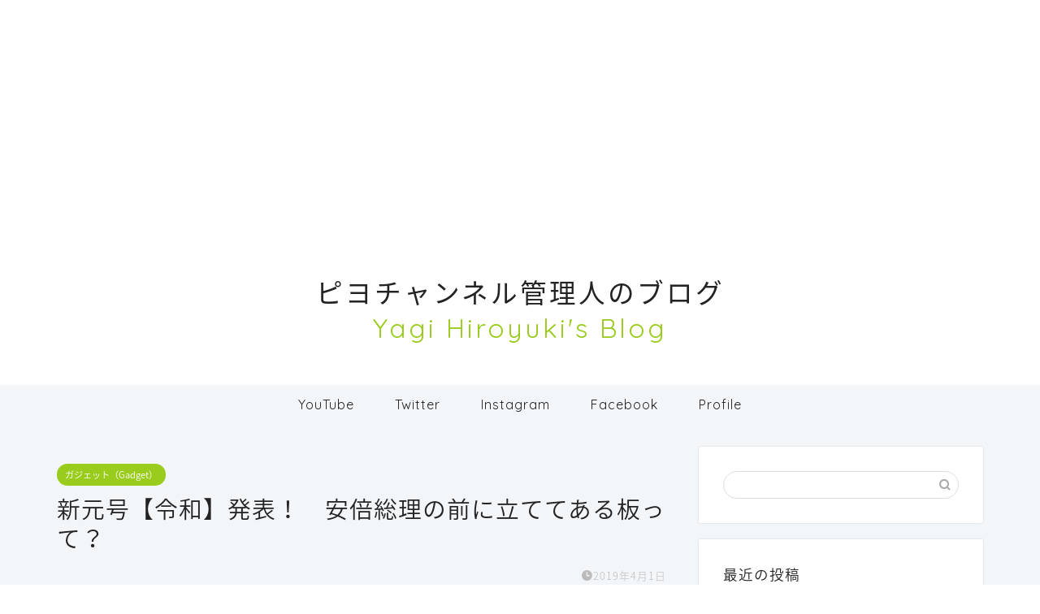

--- FILE ---
content_type: text/html; charset=UTF-8
request_url: https://www.yagihiroyuki.com/archives/20190401_reiwa.html
body_size: 16961
content:
<!DOCTYPE html>
<html lang="ja">
<head prefix="og: http://ogp.me/ns# fb: http://ogp.me/ns/fb# article: http://ogp.me/ns/article#">
<meta charset="utf-8">
<meta http-equiv="X-UA-Compatible" content="IE=edge">
<meta name="viewport" content="width=device-width, initial-scale=1">
<!-- ここからOGP -->
<meta property="og:type" content="blog">
			<meta property="og:title" content="新元号【令和】発表！　安倍総理の前に立ててある板って？｜八木裕之のブログ / ピヨチャンネル管理人のブログ">
		<meta property="og:url" content="https://www.yagihiroyuki.com/archives/20190401_reiwa.html">
			<meta property="og:description" content="新元号【令和】発表！　安倍総理の前に立ててある板は何？ 来月5月からの新元号、 「令和」 発表されましたね！ ところで、">
						<meta property="og:image" content="https://www.yagihiroyuki.com/wp-content/uploads/2019/04/B8002BEE-3F85-4CCD-9C31-6E727AE9BDC7-e1554091819570.jpeg">
	<meta property="og:site_name" content="八木裕之のブログ / ピヨチャンネル管理人のブログ">
<meta property="fb:admins" content="">
<meta name="twitter:card" content="summary">
<!-- ここまでOGP --> 

<meta name="description" itemprop="description" content="新元号【令和】発表！　安倍総理の前に立ててある板は何？ 来月5月からの新元号、 「令和」 発表されましたね！ ところで、" >
<link rel="canonical" href="https://www.yagihiroyuki.com/archives/20190401_reiwa.html">
<title>新元号【令和】発表！ 安倍総理の前に立ててある板って？ | 八木裕之のブログ / ピヨチャンネル管理人のブログ</title>
	<style>img:is([sizes="auto" i], [sizes^="auto," i]) { contain-intrinsic-size: 3000px 1500px }</style>
	
		<!-- All in One SEO 4.9.3 - aioseo.com -->
	<meta name="robots" content="max-image-preview:large" />
	<meta name="author" content="yagihiroyuki"/>
	<meta name="msvalidate.01" content="96A8215DA1AE982A7F16C3729C2BAF09" />
	<link rel="canonical" href="https://www.yagihiroyuki.com/archives/20190401_reiwa.html" />
	<meta name="generator" content="All in One SEO (AIOSEO) 4.9.3" />
		<script type="application/ld+json" class="aioseo-schema">
			{"@context":"https:\/\/schema.org","@graph":[{"@type":"Article","@id":"https:\/\/www.yagihiroyuki.com\/archives\/20190401_reiwa.html#article","name":"\u65b0\u5143\u53f7\u3010\u4ee4\u548c\u3011\u767a\u8868\uff01 \u5b89\u500d\u7dcf\u7406\u306e\u524d\u306b\u7acb\u3066\u3066\u3042\u308b\u677f\u3063\u3066\uff1f | \u516b\u6728\u88d5\u4e4b\u306e\u30d6\u30ed\u30b0 \/ \u30d4\u30e8\u30c1\u30e3\u30f3\u30cd\u30eb\u7ba1\u7406\u4eba\u306e\u30d6\u30ed\u30b0","headline":"\u65b0\u5143\u53f7\u3010\u4ee4\u548c\u3011\u767a\u8868\uff01\u3000\u5b89\u500d\u7dcf\u7406\u306e\u524d\u306b\u7acb\u3066\u3066\u3042\u308b\u677f\u3063\u3066\uff1f","author":{"@id":"https:\/\/www.yagihiroyuki.com\/archives\/author\/yagihiroyuki#author"},"publisher":{"@id":"https:\/\/www.yagihiroyuki.com\/#organization"},"image":{"@type":"ImageObject","url":"https:\/\/www.yagihiroyuki.com\/wp-content\/uploads\/2019\/04\/B8002BEE-3F85-4CCD-9C31-6E727AE9BDC7-e1554091819570.jpeg","width":1209,"height":671},"datePublished":"2019-04-01T12:59:16+09:00","dateModified":"2019-04-01T13:12:44+09:00","inLanguage":"ja","mainEntityOfPage":{"@id":"https:\/\/www.yagihiroyuki.com\/archives\/20190401_reiwa.html#webpage"},"isPartOf":{"@id":"https:\/\/www.yagihiroyuki.com\/archives\/20190401_reiwa.html#webpage"},"articleSection":"\u30ac\u30b8\u30a7\u30c3\u30c8\uff08Gadget\uff09, \u30cb\u30e5\u30fc\u30b9\uff08News\uff09"},{"@type":"BreadcrumbList","@id":"https:\/\/www.yagihiroyuki.com\/archives\/20190401_reiwa.html#breadcrumblist","itemListElement":[{"@type":"ListItem","@id":"https:\/\/www.yagihiroyuki.com#listItem","position":1,"name":"Home","item":"https:\/\/www.yagihiroyuki.com","nextItem":{"@type":"ListItem","@id":"https:\/\/www.yagihiroyuki.com\/archives\/category\/%e3%82%ac%e3%82%b8%e3%82%a7%e3%83%83%e3%83%88%ef%bc%88gadget%ef%bc%89#listItem","name":"\u30ac\u30b8\u30a7\u30c3\u30c8\uff08Gadget\uff09"}},{"@type":"ListItem","@id":"https:\/\/www.yagihiroyuki.com\/archives\/category\/%e3%82%ac%e3%82%b8%e3%82%a7%e3%83%83%e3%83%88%ef%bc%88gadget%ef%bc%89#listItem","position":2,"name":"\u30ac\u30b8\u30a7\u30c3\u30c8\uff08Gadget\uff09","item":"https:\/\/www.yagihiroyuki.com\/archives\/category\/%e3%82%ac%e3%82%b8%e3%82%a7%e3%83%83%e3%83%88%ef%bc%88gadget%ef%bc%89","nextItem":{"@type":"ListItem","@id":"https:\/\/www.yagihiroyuki.com\/archives\/20190401_reiwa.html#listItem","name":"\u65b0\u5143\u53f7\u3010\u4ee4\u548c\u3011\u767a\u8868\uff01\u3000\u5b89\u500d\u7dcf\u7406\u306e\u524d\u306b\u7acb\u3066\u3066\u3042\u308b\u677f\u3063\u3066\uff1f"},"previousItem":{"@type":"ListItem","@id":"https:\/\/www.yagihiroyuki.com#listItem","name":"Home"}},{"@type":"ListItem","@id":"https:\/\/www.yagihiroyuki.com\/archives\/20190401_reiwa.html#listItem","position":3,"name":"\u65b0\u5143\u53f7\u3010\u4ee4\u548c\u3011\u767a\u8868\uff01\u3000\u5b89\u500d\u7dcf\u7406\u306e\u524d\u306b\u7acb\u3066\u3066\u3042\u308b\u677f\u3063\u3066\uff1f","previousItem":{"@type":"ListItem","@id":"https:\/\/www.yagihiroyuki.com\/archives\/category\/%e3%82%ac%e3%82%b8%e3%82%a7%e3%83%83%e3%83%88%ef%bc%88gadget%ef%bc%89#listItem","name":"\u30ac\u30b8\u30a7\u30c3\u30c8\uff08Gadget\uff09"}}]},{"@type":"Organization","@id":"https:\/\/www.yagihiroyuki.com\/#organization","name":"\u516b\u6728\u88d5\u4e4b\u306e\u30d6\u30ed\u30b0 \/ \u30d4\u30e8\u30c1\u30e3\u30f3\u30cd\u30eb\u7ba1\u7406\u4eba\u306e\u30d6\u30ed\u30b0","description":"Yagi Hiroyuki\u3000\u30cb\u30ef\u30c8\u30ea\u3084\u30ac\u30b8\u30a7\u30c3\u30c8\u3001\u30d3\u30b8\u30cd\u30b9\u3001\u81ea\u5df1\u5553\u767a\u30d6\u30ed\u30b0","url":"https:\/\/www.yagihiroyuki.com\/"},{"@type":"Person","@id":"https:\/\/www.yagihiroyuki.com\/archives\/author\/yagihiroyuki#author","url":"https:\/\/www.yagihiroyuki.com\/archives\/author\/yagihiroyuki","name":"yagihiroyuki","image":{"@type":"ImageObject","@id":"https:\/\/www.yagihiroyuki.com\/archives\/20190401_reiwa.html#authorImage","url":"https:\/\/secure.gravatar.com\/avatar\/84c8c7112872664cf3902ba9b4dd5a61a1b8efd3f62cdd6db966baf5b9bd208b?s=96&d=mm&r=g","width":96,"height":96,"caption":"yagihiroyuki"}},{"@type":"WebPage","@id":"https:\/\/www.yagihiroyuki.com\/archives\/20190401_reiwa.html#webpage","url":"https:\/\/www.yagihiroyuki.com\/archives\/20190401_reiwa.html","name":"\u65b0\u5143\u53f7\u3010\u4ee4\u548c\u3011\u767a\u8868\uff01 \u5b89\u500d\u7dcf\u7406\u306e\u524d\u306b\u7acb\u3066\u3066\u3042\u308b\u677f\u3063\u3066\uff1f | \u516b\u6728\u88d5\u4e4b\u306e\u30d6\u30ed\u30b0 \/ \u30d4\u30e8\u30c1\u30e3\u30f3\u30cd\u30eb\u7ba1\u7406\u4eba\u306e\u30d6\u30ed\u30b0","inLanguage":"ja","isPartOf":{"@id":"https:\/\/www.yagihiroyuki.com\/#website"},"breadcrumb":{"@id":"https:\/\/www.yagihiroyuki.com\/archives\/20190401_reiwa.html#breadcrumblist"},"author":{"@id":"https:\/\/www.yagihiroyuki.com\/archives\/author\/yagihiroyuki#author"},"creator":{"@id":"https:\/\/www.yagihiroyuki.com\/archives\/author\/yagihiroyuki#author"},"image":{"@type":"ImageObject","url":"https:\/\/www.yagihiroyuki.com\/wp-content\/uploads\/2019\/04\/B8002BEE-3F85-4CCD-9C31-6E727AE9BDC7-e1554091819570.jpeg","@id":"https:\/\/www.yagihiroyuki.com\/archives\/20190401_reiwa.html\/#mainImage","width":1209,"height":671},"primaryImageOfPage":{"@id":"https:\/\/www.yagihiroyuki.com\/archives\/20190401_reiwa.html#mainImage"},"datePublished":"2019-04-01T12:59:16+09:00","dateModified":"2019-04-01T13:12:44+09:00"},{"@type":"WebSite","@id":"https:\/\/www.yagihiroyuki.com\/#website","url":"https:\/\/www.yagihiroyuki.com\/","name":"\u516b\u6728\u88d5\u4e4b\u306e\u30d6\u30ed\u30b0 \/ \u30d4\u30e8\u30c1\u30e3\u30f3\u30cd\u30eb\u7ba1\u7406\u4eba\u306e\u30d6\u30ed\u30b0","description":"Yagi Hiroyuki\u3000\u30cb\u30ef\u30c8\u30ea\u3084\u30ac\u30b8\u30a7\u30c3\u30c8\u3001\u30d3\u30b8\u30cd\u30b9\u3001\u81ea\u5df1\u5553\u767a\u30d6\u30ed\u30b0","inLanguage":"ja","publisher":{"@id":"https:\/\/www.yagihiroyuki.com\/#organization"}}]}
		</script>
		<!-- All in One SEO -->

<link rel='dns-prefetch' href='//cdnjs.cloudflare.com' />
<link rel='dns-prefetch' href='//use.fontawesome.com' />
<link rel="alternate" type="application/rss+xml" title="八木裕之のブログ / ピヨチャンネル管理人のブログ &raquo; フィード" href="https://www.yagihiroyuki.com/feed" />
<link rel="alternate" type="application/rss+xml" title="八木裕之のブログ / ピヨチャンネル管理人のブログ &raquo; コメントフィード" href="https://www.yagihiroyuki.com/comments/feed" />
<link rel="alternate" type="application/rss+xml" title="八木裕之のブログ / ピヨチャンネル管理人のブログ &raquo; 新元号【令和】発表！　安倍総理の前に立ててある板って？ のコメントのフィード" href="https://www.yagihiroyuki.com/archives/20190401_reiwa.html/feed" />
<script type="text/javascript">
/* <![CDATA[ */
window._wpemojiSettings = {"baseUrl":"https:\/\/s.w.org\/images\/core\/emoji\/16.0.1\/72x72\/","ext":".png","svgUrl":"https:\/\/s.w.org\/images\/core\/emoji\/16.0.1\/svg\/","svgExt":".svg","source":{"concatemoji":"https:\/\/www.yagihiroyuki.com\/wp-includes\/js\/wp-emoji-release.min.js?ver=6.8.3"}};
/*! This file is auto-generated */
!function(s,n){var o,i,e;function c(e){try{var t={supportTests:e,timestamp:(new Date).valueOf()};sessionStorage.setItem(o,JSON.stringify(t))}catch(e){}}function p(e,t,n){e.clearRect(0,0,e.canvas.width,e.canvas.height),e.fillText(t,0,0);var t=new Uint32Array(e.getImageData(0,0,e.canvas.width,e.canvas.height).data),a=(e.clearRect(0,0,e.canvas.width,e.canvas.height),e.fillText(n,0,0),new Uint32Array(e.getImageData(0,0,e.canvas.width,e.canvas.height).data));return t.every(function(e,t){return e===a[t]})}function u(e,t){e.clearRect(0,0,e.canvas.width,e.canvas.height),e.fillText(t,0,0);for(var n=e.getImageData(16,16,1,1),a=0;a<n.data.length;a++)if(0!==n.data[a])return!1;return!0}function f(e,t,n,a){switch(t){case"flag":return n(e,"\ud83c\udff3\ufe0f\u200d\u26a7\ufe0f","\ud83c\udff3\ufe0f\u200b\u26a7\ufe0f")?!1:!n(e,"\ud83c\udde8\ud83c\uddf6","\ud83c\udde8\u200b\ud83c\uddf6")&&!n(e,"\ud83c\udff4\udb40\udc67\udb40\udc62\udb40\udc65\udb40\udc6e\udb40\udc67\udb40\udc7f","\ud83c\udff4\u200b\udb40\udc67\u200b\udb40\udc62\u200b\udb40\udc65\u200b\udb40\udc6e\u200b\udb40\udc67\u200b\udb40\udc7f");case"emoji":return!a(e,"\ud83e\udedf")}return!1}function g(e,t,n,a){var r="undefined"!=typeof WorkerGlobalScope&&self instanceof WorkerGlobalScope?new OffscreenCanvas(300,150):s.createElement("canvas"),o=r.getContext("2d",{willReadFrequently:!0}),i=(o.textBaseline="top",o.font="600 32px Arial",{});return e.forEach(function(e){i[e]=t(o,e,n,a)}),i}function t(e){var t=s.createElement("script");t.src=e,t.defer=!0,s.head.appendChild(t)}"undefined"!=typeof Promise&&(o="wpEmojiSettingsSupports",i=["flag","emoji"],n.supports={everything:!0,everythingExceptFlag:!0},e=new Promise(function(e){s.addEventListener("DOMContentLoaded",e,{once:!0})}),new Promise(function(t){var n=function(){try{var e=JSON.parse(sessionStorage.getItem(o));if("object"==typeof e&&"number"==typeof e.timestamp&&(new Date).valueOf()<e.timestamp+604800&&"object"==typeof e.supportTests)return e.supportTests}catch(e){}return null}();if(!n){if("undefined"!=typeof Worker&&"undefined"!=typeof OffscreenCanvas&&"undefined"!=typeof URL&&URL.createObjectURL&&"undefined"!=typeof Blob)try{var e="postMessage("+g.toString()+"("+[JSON.stringify(i),f.toString(),p.toString(),u.toString()].join(",")+"));",a=new Blob([e],{type:"text/javascript"}),r=new Worker(URL.createObjectURL(a),{name:"wpTestEmojiSupports"});return void(r.onmessage=function(e){c(n=e.data),r.terminate(),t(n)})}catch(e){}c(n=g(i,f,p,u))}t(n)}).then(function(e){for(var t in e)n.supports[t]=e[t],n.supports.everything=n.supports.everything&&n.supports[t],"flag"!==t&&(n.supports.everythingExceptFlag=n.supports.everythingExceptFlag&&n.supports[t]);n.supports.everythingExceptFlag=n.supports.everythingExceptFlag&&!n.supports.flag,n.DOMReady=!1,n.readyCallback=function(){n.DOMReady=!0}}).then(function(){return e}).then(function(){var e;n.supports.everything||(n.readyCallback(),(e=n.source||{}).concatemoji?t(e.concatemoji):e.wpemoji&&e.twemoji&&(t(e.twemoji),t(e.wpemoji)))}))}((window,document),window._wpemojiSettings);
/* ]]> */
</script>
<style id='wp-emoji-styles-inline-css' type='text/css'>

	img.wp-smiley, img.emoji {
		display: inline !important;
		border: none !important;
		box-shadow: none !important;
		height: 1em !important;
		width: 1em !important;
		margin: 0 0.07em !important;
		vertical-align: -0.1em !important;
		background: none !important;
		padding: 0 !important;
	}
</style>
<link rel='stylesheet' id='wp-block-library-css' href='https://www.yagihiroyuki.com/wp-includes/css/dist/block-library/style.min.css?ver=6.8.3' type='text/css' media='all' />
<style id='classic-theme-styles-inline-css' type='text/css'>
/*! This file is auto-generated */
.wp-block-button__link{color:#fff;background-color:#32373c;border-radius:9999px;box-shadow:none;text-decoration:none;padding:calc(.667em + 2px) calc(1.333em + 2px);font-size:1.125em}.wp-block-file__button{background:#32373c;color:#fff;text-decoration:none}
</style>
<link rel='stylesheet' id='aioseo/css/src/vue/standalone/blocks/table-of-contents/global.scss-css' href='https://www.yagihiroyuki.com/wp-content/plugins/all-in-one-seo-pack/dist/Lite/assets/css/table-of-contents/global.e90f6d47.css?ver=4.9.3' type='text/css' media='all' />
<style id='global-styles-inline-css' type='text/css'>
:root{--wp--preset--aspect-ratio--square: 1;--wp--preset--aspect-ratio--4-3: 4/3;--wp--preset--aspect-ratio--3-4: 3/4;--wp--preset--aspect-ratio--3-2: 3/2;--wp--preset--aspect-ratio--2-3: 2/3;--wp--preset--aspect-ratio--16-9: 16/9;--wp--preset--aspect-ratio--9-16: 9/16;--wp--preset--color--black: #000000;--wp--preset--color--cyan-bluish-gray: #abb8c3;--wp--preset--color--white: #ffffff;--wp--preset--color--pale-pink: #f78da7;--wp--preset--color--vivid-red: #cf2e2e;--wp--preset--color--luminous-vivid-orange: #ff6900;--wp--preset--color--luminous-vivid-amber: #fcb900;--wp--preset--color--light-green-cyan: #7bdcb5;--wp--preset--color--vivid-green-cyan: #00d084;--wp--preset--color--pale-cyan-blue: #8ed1fc;--wp--preset--color--vivid-cyan-blue: #0693e3;--wp--preset--color--vivid-purple: #9b51e0;--wp--preset--gradient--vivid-cyan-blue-to-vivid-purple: linear-gradient(135deg,rgba(6,147,227,1) 0%,rgb(155,81,224) 100%);--wp--preset--gradient--light-green-cyan-to-vivid-green-cyan: linear-gradient(135deg,rgb(122,220,180) 0%,rgb(0,208,130) 100%);--wp--preset--gradient--luminous-vivid-amber-to-luminous-vivid-orange: linear-gradient(135deg,rgba(252,185,0,1) 0%,rgba(255,105,0,1) 100%);--wp--preset--gradient--luminous-vivid-orange-to-vivid-red: linear-gradient(135deg,rgba(255,105,0,1) 0%,rgb(207,46,46) 100%);--wp--preset--gradient--very-light-gray-to-cyan-bluish-gray: linear-gradient(135deg,rgb(238,238,238) 0%,rgb(169,184,195) 100%);--wp--preset--gradient--cool-to-warm-spectrum: linear-gradient(135deg,rgb(74,234,220) 0%,rgb(151,120,209) 20%,rgb(207,42,186) 40%,rgb(238,44,130) 60%,rgb(251,105,98) 80%,rgb(254,248,76) 100%);--wp--preset--gradient--blush-light-purple: linear-gradient(135deg,rgb(255,206,236) 0%,rgb(152,150,240) 100%);--wp--preset--gradient--blush-bordeaux: linear-gradient(135deg,rgb(254,205,165) 0%,rgb(254,45,45) 50%,rgb(107,0,62) 100%);--wp--preset--gradient--luminous-dusk: linear-gradient(135deg,rgb(255,203,112) 0%,rgb(199,81,192) 50%,rgb(65,88,208) 100%);--wp--preset--gradient--pale-ocean: linear-gradient(135deg,rgb(255,245,203) 0%,rgb(182,227,212) 50%,rgb(51,167,181) 100%);--wp--preset--gradient--electric-grass: linear-gradient(135deg,rgb(202,248,128) 0%,rgb(113,206,126) 100%);--wp--preset--gradient--midnight: linear-gradient(135deg,rgb(2,3,129) 0%,rgb(40,116,252) 100%);--wp--preset--font-size--small: 13px;--wp--preset--font-size--medium: 20px;--wp--preset--font-size--large: 36px;--wp--preset--font-size--x-large: 42px;--wp--preset--spacing--20: 0.44rem;--wp--preset--spacing--30: 0.67rem;--wp--preset--spacing--40: 1rem;--wp--preset--spacing--50: 1.5rem;--wp--preset--spacing--60: 2.25rem;--wp--preset--spacing--70: 3.38rem;--wp--preset--spacing--80: 5.06rem;--wp--preset--shadow--natural: 6px 6px 9px rgba(0, 0, 0, 0.2);--wp--preset--shadow--deep: 12px 12px 50px rgba(0, 0, 0, 0.4);--wp--preset--shadow--sharp: 6px 6px 0px rgba(0, 0, 0, 0.2);--wp--preset--shadow--outlined: 6px 6px 0px -3px rgba(255, 255, 255, 1), 6px 6px rgba(0, 0, 0, 1);--wp--preset--shadow--crisp: 6px 6px 0px rgba(0, 0, 0, 1);}:where(.is-layout-flex){gap: 0.5em;}:where(.is-layout-grid){gap: 0.5em;}body .is-layout-flex{display: flex;}.is-layout-flex{flex-wrap: wrap;align-items: center;}.is-layout-flex > :is(*, div){margin: 0;}body .is-layout-grid{display: grid;}.is-layout-grid > :is(*, div){margin: 0;}:where(.wp-block-columns.is-layout-flex){gap: 2em;}:where(.wp-block-columns.is-layout-grid){gap: 2em;}:where(.wp-block-post-template.is-layout-flex){gap: 1.25em;}:where(.wp-block-post-template.is-layout-grid){gap: 1.25em;}.has-black-color{color: var(--wp--preset--color--black) !important;}.has-cyan-bluish-gray-color{color: var(--wp--preset--color--cyan-bluish-gray) !important;}.has-white-color{color: var(--wp--preset--color--white) !important;}.has-pale-pink-color{color: var(--wp--preset--color--pale-pink) !important;}.has-vivid-red-color{color: var(--wp--preset--color--vivid-red) !important;}.has-luminous-vivid-orange-color{color: var(--wp--preset--color--luminous-vivid-orange) !important;}.has-luminous-vivid-amber-color{color: var(--wp--preset--color--luminous-vivid-amber) !important;}.has-light-green-cyan-color{color: var(--wp--preset--color--light-green-cyan) !important;}.has-vivid-green-cyan-color{color: var(--wp--preset--color--vivid-green-cyan) !important;}.has-pale-cyan-blue-color{color: var(--wp--preset--color--pale-cyan-blue) !important;}.has-vivid-cyan-blue-color{color: var(--wp--preset--color--vivid-cyan-blue) !important;}.has-vivid-purple-color{color: var(--wp--preset--color--vivid-purple) !important;}.has-black-background-color{background-color: var(--wp--preset--color--black) !important;}.has-cyan-bluish-gray-background-color{background-color: var(--wp--preset--color--cyan-bluish-gray) !important;}.has-white-background-color{background-color: var(--wp--preset--color--white) !important;}.has-pale-pink-background-color{background-color: var(--wp--preset--color--pale-pink) !important;}.has-vivid-red-background-color{background-color: var(--wp--preset--color--vivid-red) !important;}.has-luminous-vivid-orange-background-color{background-color: var(--wp--preset--color--luminous-vivid-orange) !important;}.has-luminous-vivid-amber-background-color{background-color: var(--wp--preset--color--luminous-vivid-amber) !important;}.has-light-green-cyan-background-color{background-color: var(--wp--preset--color--light-green-cyan) !important;}.has-vivid-green-cyan-background-color{background-color: var(--wp--preset--color--vivid-green-cyan) !important;}.has-pale-cyan-blue-background-color{background-color: var(--wp--preset--color--pale-cyan-blue) !important;}.has-vivid-cyan-blue-background-color{background-color: var(--wp--preset--color--vivid-cyan-blue) !important;}.has-vivid-purple-background-color{background-color: var(--wp--preset--color--vivid-purple) !important;}.has-black-border-color{border-color: var(--wp--preset--color--black) !important;}.has-cyan-bluish-gray-border-color{border-color: var(--wp--preset--color--cyan-bluish-gray) !important;}.has-white-border-color{border-color: var(--wp--preset--color--white) !important;}.has-pale-pink-border-color{border-color: var(--wp--preset--color--pale-pink) !important;}.has-vivid-red-border-color{border-color: var(--wp--preset--color--vivid-red) !important;}.has-luminous-vivid-orange-border-color{border-color: var(--wp--preset--color--luminous-vivid-orange) !important;}.has-luminous-vivid-amber-border-color{border-color: var(--wp--preset--color--luminous-vivid-amber) !important;}.has-light-green-cyan-border-color{border-color: var(--wp--preset--color--light-green-cyan) !important;}.has-vivid-green-cyan-border-color{border-color: var(--wp--preset--color--vivid-green-cyan) !important;}.has-pale-cyan-blue-border-color{border-color: var(--wp--preset--color--pale-cyan-blue) !important;}.has-vivid-cyan-blue-border-color{border-color: var(--wp--preset--color--vivid-cyan-blue) !important;}.has-vivid-purple-border-color{border-color: var(--wp--preset--color--vivid-purple) !important;}.has-vivid-cyan-blue-to-vivid-purple-gradient-background{background: var(--wp--preset--gradient--vivid-cyan-blue-to-vivid-purple) !important;}.has-light-green-cyan-to-vivid-green-cyan-gradient-background{background: var(--wp--preset--gradient--light-green-cyan-to-vivid-green-cyan) !important;}.has-luminous-vivid-amber-to-luminous-vivid-orange-gradient-background{background: var(--wp--preset--gradient--luminous-vivid-amber-to-luminous-vivid-orange) !important;}.has-luminous-vivid-orange-to-vivid-red-gradient-background{background: var(--wp--preset--gradient--luminous-vivid-orange-to-vivid-red) !important;}.has-very-light-gray-to-cyan-bluish-gray-gradient-background{background: var(--wp--preset--gradient--very-light-gray-to-cyan-bluish-gray) !important;}.has-cool-to-warm-spectrum-gradient-background{background: var(--wp--preset--gradient--cool-to-warm-spectrum) !important;}.has-blush-light-purple-gradient-background{background: var(--wp--preset--gradient--blush-light-purple) !important;}.has-blush-bordeaux-gradient-background{background: var(--wp--preset--gradient--blush-bordeaux) !important;}.has-luminous-dusk-gradient-background{background: var(--wp--preset--gradient--luminous-dusk) !important;}.has-pale-ocean-gradient-background{background: var(--wp--preset--gradient--pale-ocean) !important;}.has-electric-grass-gradient-background{background: var(--wp--preset--gradient--electric-grass) !important;}.has-midnight-gradient-background{background: var(--wp--preset--gradient--midnight) !important;}.has-small-font-size{font-size: var(--wp--preset--font-size--small) !important;}.has-medium-font-size{font-size: var(--wp--preset--font-size--medium) !important;}.has-large-font-size{font-size: var(--wp--preset--font-size--large) !important;}.has-x-large-font-size{font-size: var(--wp--preset--font-size--x-large) !important;}
:where(.wp-block-post-template.is-layout-flex){gap: 1.25em;}:where(.wp-block-post-template.is-layout-grid){gap: 1.25em;}
:where(.wp-block-columns.is-layout-flex){gap: 2em;}:where(.wp-block-columns.is-layout-grid){gap: 2em;}
:root :where(.wp-block-pullquote){font-size: 1.5em;line-height: 1.6;}
</style>
<link rel='stylesheet' id='toc-screen-css' href='https://www.yagihiroyuki.com/wp-content/plugins/table-of-contents-plus/screen.min.css?ver=2411.1' type='text/css' media='all' />
<link rel='stylesheet' id='theme-style-css' href='https://www.yagihiroyuki.com/wp-content/themes/jin/style.css?ver=6.8.3' type='text/css' media='all' />
<link rel='stylesheet' id='fontawesome-style-css' href='https://use.fontawesome.com/releases/v5.6.3/css/all.css?ver=6.8.3' type='text/css' media='all' />
<link rel='stylesheet' id='swiper-style-css' href='https://cdnjs.cloudflare.com/ajax/libs/Swiper/4.0.7/css/swiper.min.css?ver=6.8.3' type='text/css' media='all' />
<script type="text/javascript" src="https://www.yagihiroyuki.com/wp-includes/js/jquery/jquery.min.js?ver=3.7.1" id="jquery-core-js"></script>
<script type="text/javascript" src="https://www.yagihiroyuki.com/wp-includes/js/jquery/jquery-migrate.min.js?ver=3.4.1" id="jquery-migrate-js"></script>
<link rel="https://api.w.org/" href="https://www.yagihiroyuki.com/wp-json/" /><link rel="alternate" title="JSON" type="application/json" href="https://www.yagihiroyuki.com/wp-json/wp/v2/posts/784" /><link rel='shortlink' href='https://www.yagihiroyuki.com/?p=784' />
<link rel="alternate" title="oEmbed (JSON)" type="application/json+oembed" href="https://www.yagihiroyuki.com/wp-json/oembed/1.0/embed?url=https%3A%2F%2Fwww.yagihiroyuki.com%2Farchives%2F20190401_reiwa.html" />
<link rel="alternate" title="oEmbed (XML)" type="text/xml+oembed" href="https://www.yagihiroyuki.com/wp-json/oembed/1.0/embed?url=https%3A%2F%2Fwww.yagihiroyuki.com%2Farchives%2F20190401_reiwa.html&#038;format=xml" />
<!-- Analytics by WP Statistics - https://wp-statistics.com -->
	<style type="text/css">
		#wrapper {
			background-color: #f2f6f9;
			background-image: url(https://jin-theme.com/demo-8/wp-content/uploads/2018/04/seamless_8-1.png);
					}

		.related-entry-headline-text span:before,
		#comment-title span:before,
		#reply-title span:before {
			background-color: #1e73be;
			border-color: #1e73be !important;
		}

		#breadcrumb:after,
		#page-top a {
			background-color: #232323;
		}

		footer {
			background-color: #232323;
		}

		.footer-inner a,
		#copyright,
		#copyright-center {
			border-color: #fff !important;
			color: #fff !important;
		}

		#footer-widget-area {
			border-color: #fff !important;
		}

		.page-top-footer a {
			color: #232323 !important;
		}

		#breadcrumb ul li,
		#breadcrumb ul li a {
			color: #232323 !important;
		}

		body,
		a,
		a:link,
		a:visited,
		.my-profile,
		.widgettitle,
		.tabBtn-mag label {
			color: #232323;
		}

		a:hover {
			color: #e22255;
		}

		.widget_nav_menu ul>li>a:before,
		.widget_categories ul>li>a:before,
		.widget_pages ul>li>a:before,
		.widget_recent_entries ul>li>a:before,
		.widget_archive ul>li>a:before,
		.widget_archive form:after,
		.widget_categories form:after,
		.widget_nav_menu ul>li>ul.sub-menu>li>a:before,
		.widget_categories ul>li>.children>li>a:before,
		.widget_pages ul>li>.children>li>a:before,
		.widget_nav_menu ul>li>ul.sub-menu>li>ul.sub-menu li>a:before,
		.widget_categories ul>li>.children>li>.children li>a:before,
		.widget_pages ul>li>.children>li>.children li>a:before {
			color: #1e73be;
		}

		.widget_nav_menu ul .sub-menu .sub-menu li a:before {
			background-color: #232323 !important;
		}

		.d--labeling-act-border {
			border-color: rgba(35, 35, 35, 0.18);
		}

		.c--labeling-act.d--labeling-act-solid {
			background-color: rgba(35, 35, 35, 0.06);
		}

		.a--labeling-act {
			color: rgba(35, 35, 35, 0.6);
		}

		.a--labeling-small-act span {
			background-color: rgba(35, 35, 35, 0.21);
		}

		.c--labeling-act.d--labeling-act-strong {
			background-color: rgba(35, 35, 35, 0.045);
		}

		.d--labeling-act-strong .a--labeling-act {
			color: rgba(35, 35, 35, 0.75);
		}


		footer .footer-widget,
		footer .footer-widget a,
		footer .footer-widget ul li,
		.footer-widget.widget_nav_menu ul>li>a:before,
		.footer-widget.widget_categories ul>li>a:before,
		.footer-widget.widget_recent_entries ul>li>a:before,
		.footer-widget.widget_pages ul>li>a:before,
		.footer-widget.widget_archive ul>li>a:before,
		footer .widget_tag_cloud .tagcloud a:before {
			color: #fff !important;
			border-color: #fff !important;
		}

		footer .footer-widget .widgettitle {
			color: #fff !important;
			border-color: #9acc1e !important;
		}

		footer .widget_nav_menu ul .children .children li a:before,
		footer .widget_categories ul .children .children li a:before,
		footer .widget_nav_menu ul .sub-menu .sub-menu li a:before {
			background-color: #fff !important;
		}

		#drawernav a:hover,
		.post-list-title,
		#prev-next p,
		#toc_container .toc_list li a {
			color: #232323 !important;
		}

		#header-box {
			background-color: #ffffff;
		}

		@media (min-width: 768px) {

			#header-box .header-box10-bg:before,
			#header-box .header-box11-bg:before {
				border-radius: 2px;
			}
		}

		@media (min-width: 768px) {
			.top-image-meta {
				margin-top: calc(0px - 30px);
			}
		}

		@media (min-width: 1200px) {
			.top-image-meta {
				margin-top: calc(0px);
			}
		}

		.pickup-contents:before {
			background-color: #ffffff !important;
		}

		.main-image-text {
			color: #ffffff;
		}

		.main-image-text-sub {
			color: #ffffff;
		}

		@media (min-width: 481px) {
			#site-info {
				padding-top: 50px !important;
				padding-bottom: 50px !important;
			}
		}

		#site-info span a {
			color: #232323 !important;
		}

		#headmenu .headsns .line a svg {
			fill: #232323 !important;
		}

		#headmenu .headsns a,
		#headmenu {
			color: #232323 !important;
			border-color: #232323 !important;
		}

		.profile-follow .line-sns a svg {
			fill: #1e73be !important;
		}

		.profile-follow .line-sns a:hover svg {
			fill: #9acc1e !important;
		}

		.profile-follow a {
			color: #1e73be !important;
			border-color: #1e73be !important;
		}

		.profile-follow a:hover,
		#headmenu .headsns a:hover {
			color: #9acc1e !important;
			border-color: #9acc1e !important;
		}

		.search-box:hover {
			color: #9acc1e !important;
			border-color: #9acc1e !important;
		}

		#header #headmenu .headsns .line a:hover svg {
			fill: #9acc1e !important;
		}

		.cps-icon-bar,
		#navtoggle:checked+.sp-menu-open .cps-icon-bar {
			background-color: #232323;
		}

		#nav-container {
			background-color: #f2f6f9;
		}

		.menu-box .menu-item svg {
			fill: #232323;
		}

		#drawernav ul.menu-box>li>a,
		#drawernav2 ul.menu-box>li>a,
		#drawernav3 ul.menu-box>li>a,
		#drawernav4 ul.menu-box>li>a,
		#drawernav5 ul.menu-box>li>a,
		#drawernav ul.menu-box>li.menu-item-has-children:after,
		#drawernav2 ul.menu-box>li.menu-item-has-children:after,
		#drawernav3 ul.menu-box>li.menu-item-has-children:after,
		#drawernav4 ul.menu-box>li.menu-item-has-children:after,
		#drawernav5 ul.menu-box>li.menu-item-has-children:after {
			color: #232323 !important;
		}

		#drawernav ul.menu-box li a,
		#drawernav2 ul.menu-box li a,
		#drawernav3 ul.menu-box li a,
		#drawernav4 ul.menu-box li a,
		#drawernav5 ul.menu-box li a {
			font-size: 16px !important;
		}

		#drawernav3 ul.menu-box>li {
			color: #232323 !important;
		}

		#drawernav4 .menu-box>.menu-item>a:after,
		#drawernav3 .menu-box>.menu-item>a:after,
		#drawernav .menu-box>.menu-item>a:after {
			background-color: #232323 !important;
		}

		#drawernav2 .menu-box>.menu-item:hover,
		#drawernav5 .menu-box>.menu-item:hover {
			border-top-color: #1e73be !important;
		}

		.cps-info-bar a {
			background-color: #ffcd44 !important;
		}

		@media (min-width: 768px) {
			.post-list-mag .post-list-item:not(:nth-child(2n)) {
				margin-right: 2.6%;
			}
		}

		@media (min-width: 768px) {

			#tab-1:checked~.tabBtn-mag li [for="tab-1"]:after,
			#tab-2:checked~.tabBtn-mag li [for="tab-2"]:after,
			#tab-3:checked~.tabBtn-mag li [for="tab-3"]:after,
			#tab-4:checked~.tabBtn-mag li [for="tab-4"]:after {
				border-top-color: #1e73be !important;
			}

			.tabBtn-mag label {
				border-bottom-color: #1e73be !important;
			}
		}

		#tab-1:checked~.tabBtn-mag li [for="tab-1"],
		#tab-2:checked~.tabBtn-mag li [for="tab-2"],
		#tab-3:checked~.tabBtn-mag li [for="tab-3"],
		#tab-4:checked~.tabBtn-mag li [for="tab-4"],
		#prev-next a.next:after,
		#prev-next a.prev:after,
		.more-cat-button a:hover span:before {
			background-color: #1e73be !important;
		}


		.swiper-slide .post-list-cat,
		.post-list-mag .post-list-cat,
		.post-list-mag3col .post-list-cat,
		.post-list-mag-sp1col .post-list-cat,
		.swiper-pagination-bullet-active,
		.pickup-cat,
		.post-list .post-list-cat,
		#breadcrumb .bcHome a:hover span:before,
		.popular-item:nth-child(1) .pop-num,
		.popular-item:nth-child(2) .pop-num,
		.popular-item:nth-child(3) .pop-num {
			background-color: #9acc1e !important;
		}

		.sidebar-btn a,
		.profile-sns-menu {
			background-color: #9acc1e !important;
		}

		.sp-sns-menu a,
		.pickup-contents-box a:hover .pickup-title {
			border-color: #1e73be !important;
			color: #1e73be !important;
		}

		.pro-line svg {
			fill: #1e73be !important;
		}

		.cps-post-cat a,
		.meta-cat,
		.popular-cat {
			background-color: #9acc1e !important;
			border-color: #9acc1e !important;
		}

		.tagicon,
		.tag-box a,
		#toc_container .toc_list>li,
		#toc_container .toc_title {
			color: #1e73be !important;
		}

		.widget_tag_cloud a::before {
			color: #232323 !important;
		}

		.tag-box a,
		#toc_container:before {
			border-color: #1e73be !important;
		}

		.cps-post-cat a:hover {
			color: #e22255 !important;
		}

		.pagination li:not([class*="current"]) a:hover,
		.widget_tag_cloud a:hover {
			background-color: #1e73be !important;
		}

		.pagination li:not([class*="current"]) a:hover {
			opacity: 0.5 !important;
		}

		.pagination li.current a {
			background-color: #1e73be !important;
			border-color: #1e73be !important;
		}

		.nextpage a:hover span {
			color: #1e73be !important;
			border-color: #1e73be !important;
		}

		.cta-content:before {
			background-color: #393542 !important;
		}

		.cta-text,
		.info-title {
			color: #fff !important;
		}

		#footer-widget-area.footer_style1 .widgettitle {
			border-color: #9acc1e !important;
		}

		.sidebar_style1 .widgettitle,
		.sidebar_style5 .widgettitle {
			border-color: #1e73be !important;
		}

		.sidebar_style2 .widgettitle,
		.sidebar_style4 .widgettitle,
		.sidebar_style6 .widgettitle,
		#home-bottom-widget .widgettitle,
		#home-top-widget .widgettitle,
		#post-bottom-widget .widgettitle,
		#post-top-widget .widgettitle {
			background-color: #1e73be !important;
		}

		#home-bottom-widget .widget_search .search-box input[type="submit"],
		#home-top-widget .widget_search .search-box input[type="submit"],
		#post-bottom-widget .widget_search .search-box input[type="submit"],
		#post-top-widget .widget_search .search-box input[type="submit"] {
			background-color: #9acc1e !important;
		}

		.tn-logo-size {
			font-size: 240% !important;
		}

		@media (min-width: 481px) {
			.tn-logo-size img {
				width: calc(240%*0.5) !important;
			}
		}

		@media (min-width: 768px) {
			.tn-logo-size img {
				width: calc(240%*2.2) !important;
			}
		}

		@media (min-width: 1200px) {
			.tn-logo-size img {
				width: 240% !important;
			}
		}

		.sp-logo-size {
			font-size: 120% !important;
		}

		.sp-logo-size img {
			width: 120% !important;
		}

		.cps-post-main ul>li:before,
		.cps-post-main ol>li:before {
			background-color: #9acc1e !important;
		}

		.profile-card .profile-title {
			background-color: #1e73be !important;
		}

		.profile-card {
			border-color: #1e73be !important;
		}

		.cps-post-main a {
			color: #e22255;
		}

		.cps-post-main .marker {
			background: -webkit-linear-gradient(transparent 60%, #ffe2e9 0%);
			background: linear-gradient(transparent 60%, #ffe2e9 0%);
		}

		.cps-post-main .marker2 {
			background: -webkit-linear-gradient(transparent 60%, #a9eaf2 0%);
			background: linear-gradient(transparent 60%, #a9eaf2 0%);
		}

		.cps-post-main .jic-sc {
			color: #e9546b;
		}


		.simple-box1 {
			border-color: #f79bb1 !important;
		}

		.simple-box2 {
			border-color: #f2bf7d !important;
		}

		.simple-box3 {
			border-color: #b5e28a !important;
		}

		.simple-box4 {
			border-color: #7badd8 !important;
		}

		.simple-box4:before {
			background-color: #7badd8;
		}

		.simple-box5 {
			border-color: #e896c7 !important;
		}

		.simple-box5:before {
			background-color: #e896c7;
		}

		.simple-box6 {
			background-color: #fffdef !important;
		}

		.simple-box7 {
			border-color: #def1f9 !important;
		}

		.simple-box7:before {
			background-color: #def1f9 !important;
		}

		.simple-box8 {
			border-color: #96ddc1 !important;
		}

		.simple-box8:before {
			background-color: #96ddc1 !important;
		}

		.simple-box9:before {
			background-color: #e1c0e8 !important;
		}

		.simple-box9:after {
			border-color: #e1c0e8 #e1c0e8 #f2f6f9 #f2f6f9 !important;
		}

		.kaisetsu-box1:before,
		.kaisetsu-box1-title {
			background-color: #ffb49e !important;
		}

		.kaisetsu-box2 {
			border-color: #9acc1e !important;
		}

		.kaisetsu-box2-title {
			background-color: #9acc1e !important;
		}

		.kaisetsu-box4 {
			border-color: #ea91a9 !important;
		}

		.kaisetsu-box4-title {
			background-color: #ea91a9 !important;
		}

		.kaisetsu-box5:before {
			background-color: #57b3ba !important;
		}

		.kaisetsu-box5-title {
			background-color: #57b3ba !important;
		}

		.concept-box1 {
			border-color: #85db8f !important;
		}

		.concept-box1:after {
			background-color: #85db8f !important;
		}

		.concept-box1:before {
			content: "ポイント" !important;
			color: #85db8f !important;
		}

		.concept-box2 {
			border-color: #f7cf6a !important;
		}

		.concept-box2:after {
			background-color: #f7cf6a !important;
		}

		.concept-box2:before {
			content: "注意点" !important;
			color: #f7cf6a !important;
		}

		.concept-box3 {
			border-color: #86cee8 !important;
		}

		.concept-box3:after {
			background-color: #86cee8 !important;
		}

		.concept-box3:before {
			content: "良い例" !important;
			color: #86cee8 !important;
		}

		.concept-box4 {
			border-color: #ed8989 !important;
		}

		.concept-box4:after {
			background-color: #ed8989 !important;
		}

		.concept-box4:before {
			content: "悪い例" !important;
			color: #ed8989 !important;
		}

		.concept-box5 {
			border-color: #9e9e9e !important;
		}

		.concept-box5:after {
			background-color: #9e9e9e !important;
		}

		.concept-box5:before {
			content: "参考" !important;
			color: #9e9e9e !important;
		}

		.concept-box6 {
			border-color: #8eaced !important;
		}

		.concept-box6:after {
			background-color: #8eaced !important;
		}

		.concept-box6:before {
			content: "メモ" !important;
			color: #8eaced !important;
		}

		.innerlink-box1,
		.blog-card {
			border-color: #9acc1e !important;
		}

		.innerlink-box1-title {
			background-color: #9acc1e !important;
			border-color: #9acc1e !important;
		}

		.innerlink-box1:before,
		.blog-card-hl-box {
			background-color: #9acc1e !important;
		}

		.concept-box1:before,
		.concept-box2:before,
		.concept-box3:before,
		.concept-box4:before,
		.concept-box5:before,
		.concept-box6:before {
			background-color: #f2f6f9;
			background-image: url(https://jin-theme.com/demo-8/wp-content/uploads/2018/04/seamless_8-1.png);
		}

		.concept-box1:after,
		.concept-box2:after,
		.concept-box3:after,
		.concept-box4:after,
		.concept-box5:after,
		.concept-box6:after {
			border-color: #f2f6f9;
			border-image: url(https://jin-theme.com/demo-8/wp-content/uploads/2018/04/seamless_8-1.png) 27 23 / 50px 30px / 1rem round space0 / 5px 5px;
		}

		.jin-ac-box01-title::after {
			color: #1e73be;
		}

		.color-button01 a,
		.color-button01 a:hover,
		.color-button01:before {
			background-color: #9acc1e !important;
		}

		.top-image-btn-color a,
		.top-image-btn-color a:hover,
		.top-image-btn-color:before {
			background-color: #ffcd44 !important;
		}

		.color-button02 a,
		.color-button02 a:hover,
		.color-button02:before {
			background-color: #e22255 !important;
		}

		.color-button01-big a,
		.color-button01-big a:hover,
		.color-button01-big:before {
			background-color: #e22255 !important;
		}

		.color-button01-big a,
		.color-button01-big:before {
			border-radius: 50px !important;
		}

		.color-button01-big a {
			padding-top: 20px !important;
			padding-bottom: 20px !important;
		}

		.color-button02-big a,
		.color-button02-big a:hover,
		.color-button02-big:before {
			background-color: #e25178 !important;
		}

		.color-button02-big a,
		.color-button02-big:before {
			border-radius: 40px !important;
		}

		.color-button02-big a {
			padding-top: 20px !important;
			padding-bottom: 20px !important;
		}

		.color-button01-big {
			width: 75% !important;
		}

		.color-button02-big {
			width: 75% !important;
		}

		.top-image-btn-color:before,
		.color-button01:before,
		.color-button02:before,
		.color-button01-big:before,
		.color-button02-big:before {
			bottom: -1px;
			left: -1px;
			width: 100%;
			height: 100%;
			border-radius: 6px;
			box-shadow: 0px 1px 5px 0px rgba(0, 0, 0, 0.25);
			-webkit-transition: all .4s;
			transition: all .4s;
		}

		.top-image-btn-color a:hover,
		.color-button01 a:hover,
		.color-button02 a:hover,
		.color-button01-big a:hover,
		.color-button02-big a:hover {
			-webkit-transform: translateY(2px);
			transform: translateY(2px);
			-webkit-filter: brightness(0.95);
			filter: brightness(0.95);
		}

		.top-image-btn-color:hover:before,
		.color-button01:hover:before,
		.color-button02:hover:before,
		.color-button01-big:hover:before,
		.color-button02-big:hover:before {
			-webkit-transform: translateY(2px);
			transform: translateY(2px);
			box-shadow: none !important;
		}

		.h2-style01 h2,
		.h2-style02 h2:before,
		.h2-style03 h2,
		.h2-style04 h2:before,
		.h2-style05 h2,
		.h2-style07 h2:before,
		.h2-style07 h2:after,
		.h3-style03 h3:before,
		.h3-style02 h3:before,
		.h3-style05 h3:before,
		.h3-style07 h3:before,
		.h2-style08 h2:after,
		.h2-style10 h2:before,
		.h2-style10 h2:after,
		.h3-style02 h3:after,
		.h4-style02 h4:before {
			background-color: #1e73be !important;
		}

		.h3-style01 h3,
		.h3-style04 h3,
		.h3-style05 h3,
		.h3-style06 h3,
		.h4-style01 h4,
		.h2-style02 h2,
		.h2-style08 h2,
		.h2-style08 h2:before,
		.h2-style09 h2,
		.h4-style03 h4 {
			border-color: #1e73be !important;
		}

		.h2-style05 h2:before {
			border-top-color: #1e73be !important;
		}

		.h2-style06 h2:before,
		.sidebar_style3 .widgettitle:after {
			background-image: linear-gradient(-45deg,
					transparent 25%,
					#1e73be 25%,
					#1e73be 50%,
					transparent 50%,
					transparent 75%,
					#1e73be 75%,
					#1e73be);
		}

		.jin-h2-icons.h2-style02 h2 .jic:before,
		.jin-h2-icons.h2-style04 h2 .jic:before,
		.jin-h2-icons.h2-style06 h2 .jic:before,
		.jin-h2-icons.h2-style07 h2 .jic:before,
		.jin-h2-icons.h2-style08 h2 .jic:before,
		.jin-h2-icons.h2-style09 h2 .jic:before,
		.jin-h2-icons.h2-style10 h2 .jic:before,
		.jin-h3-icons.h3-style01 h3 .jic:before,
		.jin-h3-icons.h3-style02 h3 .jic:before,
		.jin-h3-icons.h3-style03 h3 .jic:before,
		.jin-h3-icons.h3-style04 h3 .jic:before,
		.jin-h3-icons.h3-style05 h3 .jic:before,
		.jin-h3-icons.h3-style06 h3 .jic:before,
		.jin-h3-icons.h3-style07 h3 .jic:before,
		.jin-h4-icons.h4-style01 h4 .jic:before,
		.jin-h4-icons.h4-style02 h4 .jic:before,
		.jin-h4-icons.h4-style03 h4 .jic:before,
		.jin-h4-icons.h4-style04 h4 .jic:before {
			color: #1e73be;
		}

		@media all and (-ms-high-contrast:none) {

			*::-ms-backdrop,
			.color-button01:before,
			.color-button02:before,
			.color-button01-big:before,
			.color-button02-big:before {
				background-color: #595857 !important;
			}
		}

		.jin-lp-h2 h2,
		.jin-lp-h2 h2 {
			background-color: transparent !important;
			border-color: transparent !important;
			color: #232323 !important;
		}

		.jincolumn-h3style2 {
			border-color: #1e73be !important;
		}

		.jinlph2-style1 h2:first-letter {
			color: #1e73be !important;
		}

		.jinlph2-style2 h2,
		.jinlph2-style3 h2 {
			border-color: #1e73be !important;
		}

		.jin-photo-title .jin-fusen1-down,
		.jin-photo-title .jin-fusen1-even,
		.jin-photo-title .jin-fusen1-up {
			border-left-color: #1e73be;
		}

		.jin-photo-title .jin-fusen2,
		.jin-photo-title .jin-fusen3 {
			background-color: #1e73be;
		}

		.jin-photo-title .jin-fusen2:before,
		.jin-photo-title .jin-fusen3:before {
			border-top-color: #1e73be;
		}

		.has-huge-font-size {
			font-size: 42px !important;
		}

		.has-large-font-size {
			font-size: 36px !important;
		}

		.has-medium-font-size {
			font-size: 20px !important;
		}

		.has-normal-font-size {
			font-size: 16px !important;
		}

		.has-small-font-size {
			font-size: 13px !important;
		}
	</style>
<style type="text/css">.recentcomments a{display:inline !important;padding:0 !important;margin:0 !important;}</style><link rel="icon" href="https://www.yagihiroyuki.com/wp-content/uploads/2018/11/cropped-2018-11-23-11.17.23-32x32.png" sizes="32x32" />
<link rel="icon" href="https://www.yagihiroyuki.com/wp-content/uploads/2018/11/cropped-2018-11-23-11.17.23-192x192.png" sizes="192x192" />
<link rel="apple-touch-icon" href="https://www.yagihiroyuki.com/wp-content/uploads/2018/11/cropped-2018-11-23-11.17.23-180x180.png" />
<meta name="msapplication-TileImage" content="https://www.yagihiroyuki.com/wp-content/uploads/2018/11/cropped-2018-11-23-11.17.23-270x270.png" />
		<style type="text/css" id="wp-custom-css">
			.proflink a{
	display:block;
	text-align:center;
	padding:7px 10px;
	background:#aaa;/*カラーは変更*/
	width:50%;
	margin:0 auto;
	margin-top:20px;
	border-radius:20px;
	border:3px double #fff;
	font-size:0.65rem;
	color:#fff;
}
.proflink a:hover{
		opacity:0.75;
}		</style>
			
<!--カエレバCSS-->
<!--アプリーチCSS-->

<meta name="viewport" content="width=device-width,initial-scale=1.0">
<div style="text-align: center;">
<script async src="//pagead2.googlesyndication.com/pagead/js/adsbygoogle.js"></script>
<!-- adheader -->
<ins class="adsbygoogle"
     style="display:inline-block;width:336px;height:280px"
     data-ad-client="ca-pub-9473605838156512"
     data-ad-slot="1717250124"></ins>
<script>
(adsbygoogle = window.adsbygoogle || []).push({});
</script>
</div>
</head>
<body class="wp-singular post-template-default single single-post postid-784 single-format-standard wp-theme-jin" id="nts-style">
<div id="wrapper">

		
	<div id="scroll-content" class="animate-off">
	
		<!--ヘッダー-->

								
<div id="header-box" class="tn_on header-box animate-off">
	<div id="header" class="header-type2 header animate-off">
		
		<div id="site-info" class="ef">
												<span class="tn-logo-size"><a href='https://www.yagihiroyuki.com/' title='八木裕之のブログ / ピヨチャンネル管理人のブログ' rel='home'>ピヨチャンネル管理人のブログ</br><span style="color:#9acc1e">Yagi Hiroyuki's Blog</span></a></span>
									</div>

	
		
	</div>
	
		
</div>

		
	<!--グローバルナビゲーション layout1-->
				<div id="nav-container" class="header-style3-animate animate-off">
			<div id="drawernav" class="ef">
				<nav class="fixed-content"><ul class="menu-box"><li class="menu-item menu-item-type-custom menu-item-object-custom menu-item-128"><a href="https://www.youtube.com/hiyagichan">YouTube</a></li>
<li class="menu-item menu-item-type-custom menu-item-object-custom menu-item-125"><a href="https://twitter.com/yagi_hiroyuki_">Twitter</a></li>
<li class="menu-item menu-item-type-custom menu-item-object-custom menu-item-126"><a href="https://www.instagram.com/yagi_hiroyuki_">Instagram</a></li>
<li class="menu-item menu-item-type-custom menu-item-object-custom menu-item-127"><a href="https://www.facebook.com/hiroyuki.yagi.0312">Facebook</a></li>
<li class="menu-item menu-item-type-custom menu-item-object-custom menu-item-124"><a href="https://www.yagihiroyuki.com/profile">Profile</a></li>
</ul></nav>			</div>
		</div>
				<!--グローバルナビゲーション layout1-->
		
		<!--ヘッダー-->

		<div class="clearfix"></div>

			
														
		
	<div id="contents">

		<!--メインコンテンツ-->
			<main id="main-contents" class="main-contents article_style2 animate-off" itemprop="mainContentOfPage">
				
								
				<section class="cps-post-box hentry">
																	<article class="cps-post">
							<header class="cps-post-header">
																<span class="cps-post-cat category-%e3%82%ac%e3%82%b8%e3%82%a7%e3%83%83%e3%83%88%ef%bc%88gadget%ef%bc%89" itemprop="keywords"><a href="https://www.yagihiroyuki.com/archives/category/%e3%82%ac%e3%82%b8%e3%82%a7%e3%83%83%e3%83%88%ef%bc%88gadget%ef%bc%89" style="background-color:!important;">ガジェット（Gadget）</a></span>
																								<h1 class="cps-post-title entry-title" itemprop="headline">新元号【令和】発表！　安倍総理の前に立ててある板って？</h1>
								<div class="cps-post-meta vcard">
									<span class="writer fn" itemprop="author" itemscope itemtype="https://schema.org/Person"><span itemprop="name">yagihiroyuki</span></span>
									<span class="cps-post-date-box">
												<span class="cps-post-date"><i class="jic jin-ifont-watch" aria-hidden="true"></i>&nbsp;<time class="entry-date date published updated" datetime="2019-04-01T12:59:16+09:00">2019年4月1日</time></span>
										</span>
								</div>
								
							</header>
																																													<div class="cps-post-thumb jin-thumb-original" itemscope itemtype="https://schema.org/ImageObject">
												<img src="https://www.yagihiroyuki.com/wp-content/uploads/2019/04/B8002BEE-3F85-4CCD-9C31-6E727AE9BDC7-1242x720.jpeg" class="attachment-large_size size-large_size wp-post-image" alt="" width ="1242" height ="720" decoding="async" fetchpriority="high" srcset="https://www.yagihiroyuki.com/wp-content/uploads/2019/04/B8002BEE-3F85-4CCD-9C31-6E727AE9BDC7-1242x720.jpeg 1242w, https://www.yagihiroyuki.com/wp-content/uploads/2019/04/B8002BEE-3F85-4CCD-9C31-6E727AE9BDC7-1242x720.jpeg 856w" sizes="(max-width: 1242px) 100vw, 1242px" />											</div>
																																																										<div class="share-top sns-design-type01">
	<div class="sns-top">
		<ol>
			<!--ツイートボタン-->
							<li class="twitter"><a href="https://twitter.com/share?url=https%3A%2F%2Fwww.yagihiroyuki.com%2Farchives%2F20190401_reiwa.html&text=%E6%96%B0%E5%85%83%E5%8F%B7%E3%80%90%E4%BB%A4%E5%92%8C%E3%80%91%E7%99%BA%E8%A1%A8%EF%BC%81%E3%80%80%E5%AE%89%E5%80%8D%E7%B7%8F%E7%90%86%E3%81%AE%E5%89%8D%E3%81%AB%E7%AB%8B%E3%81%A6%E3%81%A6%E3%81%82%E3%82%8B%E6%9D%BF%E3%81%A3%E3%81%A6%EF%BC%9F - 八木裕之のブログ / ピヨチャンネル管理人のブログ"><i class="jic jin-ifont-twitter"></i></a>
				</li>
						<!--Facebookボタン-->
							<li class="facebook">
				<a href="https://www.facebook.com/sharer.php?src=bm&u=https%3A%2F%2Fwww.yagihiroyuki.com%2Farchives%2F20190401_reiwa.html&t=%E6%96%B0%E5%85%83%E5%8F%B7%E3%80%90%E4%BB%A4%E5%92%8C%E3%80%91%E7%99%BA%E8%A1%A8%EF%BC%81%E3%80%80%E5%AE%89%E5%80%8D%E7%B7%8F%E7%90%86%E3%81%AE%E5%89%8D%E3%81%AB%E7%AB%8B%E3%81%A6%E3%81%A6%E3%81%82%E3%82%8B%E6%9D%BF%E3%81%A3%E3%81%A6%EF%BC%9F - 八木裕之のブログ / ピヨチャンネル管理人のブログ" onclick="javascript:window.open(this.href, '', 'menubar=no,toolbar=no,resizable=yes,scrollbars=yes,height=300,width=600');return false;"><i class="jic jin-ifont-facebook-t" aria-hidden="true"></i></a>
				</li>
						<!--はてブボタン-->
							<li class="hatebu">
				<a href="https://b.hatena.ne.jp/add?mode=confirm&url=https%3A%2F%2Fwww.yagihiroyuki.com%2Farchives%2F20190401_reiwa.html" onclick="javascript:window.open(this.href, '', 'menubar=no,toolbar=no,resizable=yes,scrollbars=yes,height=400,width=510');return false;" ><i class="font-hatena"></i></a>
				</li>
						<!--Poketボタン-->
							<li class="pocket">
				<a href="https://getpocket.com/edit?url=https%3A%2F%2Fwww.yagihiroyuki.com%2Farchives%2F20190401_reiwa.html&title=%E6%96%B0%E5%85%83%E5%8F%B7%E3%80%90%E4%BB%A4%E5%92%8C%E3%80%91%E7%99%BA%E8%A1%A8%EF%BC%81%E3%80%80%E5%AE%89%E5%80%8D%E7%B7%8F%E7%90%86%E3%81%AE%E5%89%8D%E3%81%AB%E7%AB%8B%E3%81%A6%E3%81%A6%E3%81%82%E3%82%8B%E6%9D%BF%E3%81%A3%E3%81%A6%EF%BC%9F - 八木裕之のブログ / ピヨチャンネル管理人のブログ"><i class="jic jin-ifont-pocket" aria-hidden="true"></i></a>
				</li>
							<li class="line">
				<a href="https://line.me/R/msg/text/?https%3A%2F%2Fwww.yagihiroyuki.com%2Farchives%2F20190401_reiwa.html"><i class="jic jin-ifont-line" aria-hidden="true"></i></a>
				</li>
		</ol>
	</div>
</div>
<div class="clearfix"></div>
															
							
							<div class="cps-post-main-box">
								<div class="cps-post-main    h2-style05 h3-style01 h4-style01 entry-content m-size m-size-sp" itemprop="articleBody">

									<div class="clearfix"></div>
	
									<div class="sponsor-h2-center"></div><div class="ad-single-h2"><script async src="//pagead2.googlesyndication.com/pagead/js/adsbygoogle.js"></script>
<!-- adfooter -->
<ins class="adsbygoogle"
     style="display:block"
     data-ad-client="ca-pub-9473605838156512"
     data-ad-slot="5187647698"
     data-ad-format="auto"
     data-full-width-responsive="true"></ins>
<script>
(adsbygoogle = window.adsbygoogle || []).push({});
</script></div><h2>新元号【令和】発表！　安倍総理の前に立ててある板は何？</h2>
<p>来月5月からの新元号、</p>
<p><span style="font-size: 36px; color: #ff0000;">「令和」</span></p>
<p>発表されましたね！</p>
<p>ところで、政府の記者会見などで、よく見るこの板</p>
<p>左右に各1枚ずつ置いてありますね。</p>
<img decoding="async" class="alignnone size-large wp-image-785" src="https://yagihiroyuki.com/wp-content/uploads/2019/04/B8002BEE-3F85-4CCD-9C31-6E727AE9BDC7-999x1024.jpeg" alt="" width="999" height="1024" />
<h2>板の正体は？</h2>
<p>何のために置いてあるか、気になる方もいるかもしれません。</p>
<p>正体は、、</p>
<p><span style="font-size: 36px; color: #ff0000;">カンペ</span></p>
<p>です。（カンニングペーパーの略）</p>
<p>要は原稿を読みながらでも、</p>
<p>目線下ろさず、前を向きながら話すことが出来るという小道具です。</p>
<p>透明な板には、原稿の文章が表示されています。</p>
<p>名前は<span style="font-size: 28px; color: #ff0000;">プロンプター、テレプロンプター</span> と言います。</p>
<p>総理大臣、大統領の演説気分を味わいたい方は、</p>
<p><a href="https://amzn.to/2U9P1J6">プロンプター</a>お試しくださいw</p>
<p>iPadや、カメラを使って反射させて写せるようです。</p>
<p><iframe style="width: 120px; height: 240px;" src="//rcm-fe.amazon-adsystem.com/e/cm?lt1=_blank&amp;bc1=000000&amp;IS2=1&amp;bg1=FFFFFF&amp;fc1=000000&amp;lc1=0000FF&amp;t=yagihiroyuki-22&amp;language=ja_JP&amp;o=9&amp;p=8&amp;l=as4&amp;m=amazon&amp;f=ifr&amp;ref=as_ss_li_til&amp;asins=B019DW0H4Y&amp;linkId=e69534cef7d92faf6c717e1ea95b292c" frameborder="0" marginwidth="0" marginheight="0" scrolling="no"></iframe><iframe style="width: 120px; height: 240px;" src="//rcm-fe.amazon-adsystem.com/e/cm?lt1=_blank&amp;bc1=000000&amp;IS2=1&amp;bg1=FFFFFF&amp;fc1=000000&amp;lc1=0000FF&amp;t=yagihiroyuki-22&amp;language=ja_JP&amp;o=9&amp;p=8&amp;l=as4&amp;m=amazon&amp;f=ifr&amp;ref=as_ss_li_til&amp;asins=B01KBIMG5M&amp;linkId=991e1ca8f32a66ef8923f2e596fa4e9f" frameborder="0" marginwidth="0" marginheight="0" scrolling="no"></iframe><iframe style="width: 120px; height: 240px;" src="//rcm-fe.amazon-adsystem.com/e/cm?lt1=_blank&amp;bc1=000000&amp;IS2=1&amp;bg1=FFFFFF&amp;fc1=000000&amp;lc1=0000FF&amp;t=yagihiroyuki-22&amp;language=ja_JP&amp;o=9&amp;p=8&amp;l=as4&amp;m=amazon&amp;f=ifr&amp;ref=as_ss_li_til&amp;asins=B01AU4IF98&amp;linkId=705cf54c715ff326b583d0e6f6cd129e" frameborder="0" marginwidth="0" marginheight="0" scrolling="no"></iframe></p>
									
																		
									
																		
									
									
									<div class="clearfix"></div>
<div class="adarea-box">
										
				<section class="ad-single">
					
					<div class="center-rectangle">
						<div class="sponsor-center"></div>
						<script async src="//pagead2.googlesyndication.com/pagead/js/adsbygoogle.js"></script>
<!-- adfooter -->
<ins class="adsbygoogle"
     style="display:block"
     data-ad-client="ca-pub-9473605838156512"
     data-ad-slot="5187647698"
     data-ad-format="auto"
     data-full-width-responsive="true"></ins>
<script>
(adsbygoogle = window.adsbygoogle || []).push({});
</script>					</div>
				</section>
						</div>
									
																		<div class="related-ad-unit-area"></div>
																		
																			<div class="share sns-design-type01">
	<div class="sns">
		<ol>
			<!--ツイートボタン-->
							<li class="twitter"><a href="https://twitter.com/share?url=https%3A%2F%2Fwww.yagihiroyuki.com%2Farchives%2F20190401_reiwa.html&text=%E6%96%B0%E5%85%83%E5%8F%B7%E3%80%90%E4%BB%A4%E5%92%8C%E3%80%91%E7%99%BA%E8%A1%A8%EF%BC%81%E3%80%80%E5%AE%89%E5%80%8D%E7%B7%8F%E7%90%86%E3%81%AE%E5%89%8D%E3%81%AB%E7%AB%8B%E3%81%A6%E3%81%A6%E3%81%82%E3%82%8B%E6%9D%BF%E3%81%A3%E3%81%A6%EF%BC%9F - 八木裕之のブログ / ピヨチャンネル管理人のブログ"><i class="jic jin-ifont-twitter"></i></a>
				</li>
						<!--Facebookボタン-->
							<li class="facebook">
				<a href="https://www.facebook.com/sharer.php?src=bm&u=https%3A%2F%2Fwww.yagihiroyuki.com%2Farchives%2F20190401_reiwa.html&t=%E6%96%B0%E5%85%83%E5%8F%B7%E3%80%90%E4%BB%A4%E5%92%8C%E3%80%91%E7%99%BA%E8%A1%A8%EF%BC%81%E3%80%80%E5%AE%89%E5%80%8D%E7%B7%8F%E7%90%86%E3%81%AE%E5%89%8D%E3%81%AB%E7%AB%8B%E3%81%A6%E3%81%A6%E3%81%82%E3%82%8B%E6%9D%BF%E3%81%A3%E3%81%A6%EF%BC%9F - 八木裕之のブログ / ピヨチャンネル管理人のブログ" onclick="javascript:window.open(this.href, '', 'menubar=no,toolbar=no,resizable=yes,scrollbars=yes,height=300,width=600');return false;"><i class="jic jin-ifont-facebook-t" aria-hidden="true"></i></a>
				</li>
						<!--はてブボタン-->
							<li class="hatebu">
				<a href="https://b.hatena.ne.jp/add?mode=confirm&url=https%3A%2F%2Fwww.yagihiroyuki.com%2Farchives%2F20190401_reiwa.html" onclick="javascript:window.open(this.href, '', 'menubar=no,toolbar=no,resizable=yes,scrollbars=yes,height=400,width=510');return false;" ><i class="font-hatena"></i></a>
				</li>
						<!--Poketボタン-->
							<li class="pocket">
				<a href="https://getpocket.com/edit?url=https%3A%2F%2Fwww.yagihiroyuki.com%2Farchives%2F20190401_reiwa.html&title=%E6%96%B0%E5%85%83%E5%8F%B7%E3%80%90%E4%BB%A4%E5%92%8C%E3%80%91%E7%99%BA%E8%A1%A8%EF%BC%81%E3%80%80%E5%AE%89%E5%80%8D%E7%B7%8F%E7%90%86%E3%81%AE%E5%89%8D%E3%81%AB%E7%AB%8B%E3%81%A6%E3%81%A6%E3%81%82%E3%82%8B%E6%9D%BF%E3%81%A3%E3%81%A6%EF%BC%9F - 八木裕之のブログ / ピヨチャンネル管理人のブログ"><i class="jic jin-ifont-pocket" aria-hidden="true"></i></a>
				</li>
							<li class="line">
				<a href="https://line.me/R/msg/text/?https%3A%2F%2Fwww.yagihiroyuki.com%2Farchives%2F20190401_reiwa.html"><i class="jic jin-ifont-line" aria-hidden="true"></i></a>
				</li>
		</ol>
	</div>
</div>

																		
									

															
								</div>
							</div>
						</article>
						
														</section>
				
								
																
								
<div class="toppost-list-box-simple">
<section class="related-entry-section toppost-list-box-inner">
		<div class="related-entry-headline">
		<div class="related-entry-headline-text ef"><span class="fa-headline"><i class="jic jin-ifont-post" aria-hidden="true"></i>RELATED POST</span></div>
	</div>
				<div class="post-list-mag3col">
					<article class="post-list-item" itemscope itemtype="https://schema.org/BlogPosting">
	<a class="post-list-link" rel="bookmark" href="https://www.yagihiroyuki.com/archives/2018-12-16linepay.html" itemprop='mainEntityOfPage'>
		<div class="post-list-inner">
			<div class="post-list-thumb" itemprop="image" itemscope itemtype="https://schema.org/ImageObject">
															<img src="https://www.yagihiroyuki.com/wp-content/uploads/2018/12/IMG_2641-640x360.jpeg" class="attachment-small_size size-small_size wp-post-image" alt="" width ="368" height ="207" decoding="async" loading="lazy" />						<meta itemprop="url" content="https://www.yagihiroyuki.com/wp-content/uploads/2018/12/IMG_2641-640x360.jpeg">
						<meta itemprop="width" content="640">
						<meta itemprop="height" content="360">
												</div>
			<div class="post-list-meta vcard">
								<span class="post-list-cat category-%e3%83%8b%e3%83%a5%e3%83%bc%e3%82%b9%ef%bc%88news%ef%bc%89" style="background-color:!important;" itemprop="keywords">ニュース（News）</span>
				
				<h2 class="post-list-title entry-title" itemprop="headline">PayPay（ペイペイ）キャンペーンの次はLINE Pay（ラインペイ）</h2>

									<span class="post-list-date date updated ef" itemprop="datePublished dateModified" datetime="2018-12-16" content="2018-12-16">2018年12月16日</span>
				
				<span class="writer fn" itemprop="author" itemscope itemtype="https://schema.org/Person"><span itemprop="name">yagihiroyuki</span></span>

				<div class="post-list-publisher" itemprop="publisher" itemscope itemtype="https://schema.org/Organization">
					<span itemprop="logo" itemscope itemtype="https://schema.org/ImageObject">
						<span itemprop="url"></span>
					</span>
					<span itemprop="name">八木裕之のブログ / ピヨチャンネル管理人のブログ</span>
				</div>
			</div>
		</div>
	</a>
</article>					<article class="post-list-item" itemscope itemtype="https://schema.org/BlogPosting">
	<a class="post-list-link" rel="bookmark" href="https://www.yagihiroyuki.com/archives/ipad-pro-12-9-glassfilm.html" itemprop='mainEntityOfPage'>
		<div class="post-list-inner">
			<div class="post-list-thumb" itemprop="image" itemscope itemtype="https://schema.org/ImageObject">
															<img src="https://www.yagihiroyuki.com/wp-content/uploads/2019/07/7FF811DA-9E39-4DF4-8AF5-C1058C6A6FD0-e1564499762849-640x360.jpeg" class="attachment-small_size size-small_size wp-post-image" alt="" width ="368" height ="207" decoding="async" loading="lazy" />						<meta itemprop="url" content="https://www.yagihiroyuki.com/wp-content/uploads/2019/07/7FF811DA-9E39-4DF4-8AF5-C1058C6A6FD0-e1564499762849-640x360.jpeg">
						<meta itemprop="width" content="640">
						<meta itemprop="height" content="360">
												</div>
			<div class="post-list-meta vcard">
								<span class="post-list-cat category-%e3%82%ac%e3%82%b8%e3%82%a7%e3%83%83%e3%83%88%ef%bc%88gadget%ef%bc%89" style="background-color:!important;" itemprop="keywords">ガジェット（Gadget）</span>
				
				<h2 class="post-list-title entry-title" itemprop="headline">第2世代iPad Pro 12.9用のアンチグレアガラスフィルム貼ってみた</h2>

									<span class="post-list-date date updated ef" itemprop="datePublished dateModified" datetime="2019-07-31" content="2019-07-31">2019年7月31日</span>
				
				<span class="writer fn" itemprop="author" itemscope itemtype="https://schema.org/Person"><span itemprop="name">yagihiroyuki</span></span>

				<div class="post-list-publisher" itemprop="publisher" itemscope itemtype="https://schema.org/Organization">
					<span itemprop="logo" itemscope itemtype="https://schema.org/ImageObject">
						<span itemprop="url"></span>
					</span>
					<span itemprop="name">八木裕之のブログ / ピヨチャンネル管理人のブログ</span>
				</div>
			</div>
		</div>
	</a>
</article>					<article class="post-list-item" itemscope itemtype="https://schema.org/BlogPosting">
	<a class="post-list-link" rel="bookmark" href="https://www.yagihiroyuki.com/archives/20190503_youtubechannel.html" itemprop='mainEntityOfPage'>
		<div class="post-list-inner">
			<div class="post-list-thumb" itemprop="image" itemscope itemtype="https://schema.org/ImageObject">
															<img src="https://www.yagihiroyuki.com/wp-content/uploads/2019/05/fe7eaea72332b8f6230da088fd965894-640x360.png" class="attachment-small_size size-small_size wp-post-image" alt="" width ="368" height ="207" decoding="async" loading="lazy" />						<meta itemprop="url" content="https://www.yagihiroyuki.com/wp-content/uploads/2019/05/fe7eaea72332b8f6230da088fd965894-640x360.png">
						<meta itemprop="width" content="640">
						<meta itemprop="height" content="360">
												</div>
			<div class="post-list-meta vcard">
								<span class="post-list-cat category-%e3%83%8b%e3%83%a5%e3%83%bc%e3%82%b9%ef%bc%88news%ef%bc%89" style="background-color:!important;" itemprop="keywords">ニュース（News）</span>
				
				<h2 class="post-list-title entry-title" itemprop="headline">独断と偏見、管理人がよく見るYouTubeチャンネル　その１</h2>

									<span class="post-list-date date updated ef" itemprop="datePublished dateModified" datetime="2019-05-03" content="2019-05-03">2019年5月3日</span>
				
				<span class="writer fn" itemprop="author" itemscope itemtype="https://schema.org/Person"><span itemprop="name">yagihiroyuki</span></span>

				<div class="post-list-publisher" itemprop="publisher" itemscope itemtype="https://schema.org/Organization">
					<span itemprop="logo" itemscope itemtype="https://schema.org/ImageObject">
						<span itemprop="url"></span>
					</span>
					<span itemprop="name">八木裕之のブログ / ピヨチャンネル管理人のブログ</span>
				</div>
			</div>
		</div>
	</a>
</article>				</div>
	</section>
</div>
<div class="clearfix"></div>
	

									<div class="related-ad-area">
				<section class="ad-single">
					
					<div class="center-rectangle">
						<div class="sponsor-center"></div>
						<script async src="//pagead2.googlesyndication.com/pagead/js/adsbygoogle.js"></script>
<!-- adfooter -->
<ins class="adsbygoogle"
     style="display:block"
     data-ad-client="ca-pub-9473605838156512"
     data-ad-slot="5187647698"
     data-ad-format="auto"
     data-full-width-responsive="true"></ins>
<script>
(adsbygoogle = window.adsbygoogle || []).push({});
</script>					</div>
				</section>
			</div>
														
				
				
					<div id="prev-next" class="clearfix">
		
					<a class="prev" href="https://www.yagihiroyuki.com/archives/20190401_fujiwifi.html" title="【異常？】FUJI Wifiルーター、月間100ギガプランで100ギガ超えても速度制限かからず。">
				<div class="metabox">
											<img src="https://www.yagihiroyuki.com/wp-content/uploads/2019/03/929F431C-D481-47D9-9339-A9CED46FE195-320x180.jpeg" class="attachment-cps_thumbnails size-cps_thumbnails wp-post-image" alt="" width ="151" height ="85" decoding="async" loading="lazy" />										
					<p>【異常？】FUJI Wifiルーター、月間100ギガプランで100ギガ超...</p>
				</div>
			</a>
		

					<a class="next" href="https://www.yagihiroyuki.com/archives/20190402_adsense.html" title="2019年3月ブログ収益報告！（アドセンス、アマゾンなど）">
				<div class="metabox">
					<p>2019年3月ブログ収益報告！（アドセンス、アマゾンなど）</p>

											<img src="https://www.yagihiroyuki.com/wp-content/uploads/2019/04/819718f4190babae9b3f7746ef1af4cf-1-320x180.png" class="attachment-cps_thumbnails size-cps_thumbnails wp-post-image" alt="" width ="151" height ="85" decoding="async" loading="lazy" />									</div>
			</a>
		
	</div>
	<div class="clearfix"></div>
			</main>

		<!--サイドバー-->
<div id="sidebar" class="sideber sidebar_style1 animate-off" role="complementary" itemscope itemtype="https://schema.org/WPSideBar">
		
	<div id="search-2" class="widget widget_search"><form class="search-box" role="search" method="get" id="searchform" action="https://www.yagihiroyuki.com/">
	<input type="search" placeholder="" class="text search-text" value="" name="s" id="s">
	<input type="submit" id="searchsubmit" value="&#xe931;">
</form>
</div>
		<div id="recent-posts-2" class="widget widget_recent_entries">
		<div class="widgettitle ef">最近の投稿</div>
		<ul>
											<li>
					<a href="https://www.yagihiroyuki.com/archives/rakuten_unlimit_iphone.html">（iPhoneユーザー用）パソコンで楽天アンリミットsimのSMS認証をする方法</a>
									</li>
											<li>
					<a href="https://www.yagihiroyuki.com/archives/20200418_kyashcard.html">新しいKyash Card（Navy）が届いた！【常時1％還元＋クレカポイントも貯まる！】</a>
									</li>
											<li>
					<a href="https://www.yagihiroyuki.com/archives/20200120nisa.html">2020年1月20日、つみたてNISA収益報告</a>
									</li>
											<li>
					<a href="https://www.yagihiroyuki.com/archives/20200101_nisa.html">2020年1月10日、つみたてNISA報告</a>
									</li>
											<li>
					<a href="https://www.yagihiroyuki.com/archives/fujiwifi_trial.html">【10GBまで】FUJIWifiお試しプラン、スピードテスト【速度検証】</a>
									</li>
					</ul>

		</div><div id="recent-comments-2" class="widget widget_recent_comments"><div class="widgettitle ef">最近のコメント</div><ul id="recentcomments"><li class="recentcomments"><a href="https://www.yagihiroyuki.com/archives/20190419_linepay.html#comment-37">急げ！FUJIWifi（フジワイファイ）をLINE Payで最大１７%お得に払う方法</a> に <span class="comment-author-link">yagihiroyuki</span> より</li><li class="recentcomments"><a href="https://www.yagihiroyuki.com/archives/20190419_linepay.html#comment-36">急げ！FUJIWifi（フジワイファイ）をLINE Payで最大１７%お得に払う方法</a> に <span class="comment-author-link">ぼんち</span> より</li></ul></div><div id="archives-2" class="widget widget_archive"><div class="widgettitle ef">アーカイブ</div>
			<ul>
					<li><a href='https://www.yagihiroyuki.com/archives/2020/06'>2020年6月</a></li>
	<li><a href='https://www.yagihiroyuki.com/archives/2020/04'>2020年4月</a></li>
	<li><a href='https://www.yagihiroyuki.com/archives/2020/01'>2020年1月</a></li>
	<li><a href='https://www.yagihiroyuki.com/archives/2019/12'>2019年12月</a></li>
	<li><a href='https://www.yagihiroyuki.com/archives/2019/08'>2019年8月</a></li>
	<li><a href='https://www.yagihiroyuki.com/archives/2019/07'>2019年7月</a></li>
	<li><a href='https://www.yagihiroyuki.com/archives/2019/06'>2019年6月</a></li>
	<li><a href='https://www.yagihiroyuki.com/archives/2019/05'>2019年5月</a></li>
	<li><a href='https://www.yagihiroyuki.com/archives/2019/04'>2019年4月</a></li>
	<li><a href='https://www.yagihiroyuki.com/archives/2019/03'>2019年3月</a></li>
	<li><a href='https://www.yagihiroyuki.com/archives/2019/02'>2019年2月</a></li>
	<li><a href='https://www.yagihiroyuki.com/archives/2019/01'>2019年1月</a></li>
	<li><a href='https://www.yagihiroyuki.com/archives/2018/12'>2018年12月</a></li>
	<li><a href='https://www.yagihiroyuki.com/archives/2018/11'>2018年11月</a></li>
	<li><a href='https://www.yagihiroyuki.com/archives/2018/10'>2018年10月</a></li>
	<li><a href='https://www.yagihiroyuki.com/archives/2018/09'>2018年9月</a></li>
	<li><a href='https://www.yagihiroyuki.com/archives/2018/08'>2018年8月</a></li>
	<li><a href='https://www.yagihiroyuki.com/archives/2018/07'>2018年7月</a></li>
	<li><a href='https://www.yagihiroyuki.com/archives/2018/06'>2018年6月</a></li>
	<li><a href='https://www.yagihiroyuki.com/archives/2018/04'>2018年4月</a></li>
			</ul>

			</div><div id="categories-2" class="widget widget_categories"><div class="widgettitle ef">カテゴリー</div>
			<ul>
					<li class="cat-item cat-item-1"><a href="https://www.yagihiroyuki.com/archives/category/%e3%81%9d%e3%81%ae%e4%bb%96%ef%bc%88other%ef%bc%89">その他（Other）</a>
</li>
	<li class="cat-item cat-item-6"><a href="https://www.yagihiroyuki.com/archives/category/%e3%82%ac%e3%82%b8%e3%82%a7%e3%83%83%e3%83%88%ef%bc%88gadget%ef%bc%89">ガジェット（Gadget）</a>
</li>
	<li class="cat-item cat-item-11"><a href="https://www.yagihiroyuki.com/archives/category/%e3%83%8b%e3%83%a5%e3%83%bc%e3%82%b9%ef%bc%88news%ef%bc%89">ニュース（News）</a>
</li>
	<li class="cat-item cat-item-5"><a href="https://www.yagihiroyuki.com/archives/category/%e3%83%93%e3%82%b8%e3%83%8d%e3%82%b9%ef%bc%88business%ef%bc%89">ビジネス（Business）</a>
</li>
	<li class="cat-item cat-item-4"><a href="https://www.yagihiroyuki.com/archives/category/%e5%81%a5%e5%ba%b7%ef%bc%88health%ef%bc%89">健康（Health）</a>
</li>
	<li class="cat-item cat-item-7"><a href="https://www.yagihiroyuki.com/archives/category/%e5%8b%95%e7%89%a9%ef%bc%88animal%ef%bc%89">動物（Animal）</a>
</li>
	<li class="cat-item cat-item-18"><a href="https://www.yagihiroyuki.com/archives/category/%e6%8a%95%e8%b3%87">投資</a>
</li>
	<li class="cat-item cat-item-10"><a href="https://www.yagihiroyuki.com/archives/category/%e8%a6%b3%e5%85%89%ef%bc%88travel%ef%bc%89">観光（Travel）</a>
</li>
	<li class="cat-item cat-item-3"><a href="https://www.yagihiroyuki.com/archives/category/%e9%9f%b3%e6%a5%bd%ef%bc%88music%ef%bc%89">音楽（Music）</a>
</li>
	<li class="cat-item cat-item-13"><a href="https://www.yagihiroyuki.com/archives/category/%e9%a3%9f%e3%81%b9%e7%89%a9%ef%bc%88food%ef%bc%89">食べ物（Food）</a>
</li>
			</ul>

			</div>	
			</div>
	</div>
<div class="clearfix"></div>
	<!--フッター-->
				<!-- breadcrumb -->
<div id="breadcrumb" class="footer_type1">
	<ul itemscope itemtype="https://schema.org/BreadcrumbList">
		
		<div class="page-top-footer"><a class="totop"><i class="jic jin-ifont-arrowtop"></i></a></div>
		
		<li itemprop="itemListElement" itemscope itemtype="https://schema.org/ListItem">
			<a href="https://www.yagihiroyuki.com/" itemid="https://www.yagihiroyuki.com/" itemscope itemtype="https://schema.org/Thing" itemprop="item">
				<i class="jic jin-ifont-home space-i" aria-hidden="true"></i><span itemprop="name">HOME</span>
			</a>
			<meta itemprop="position" content="1">
		</li>
		
		<li itemprop="itemListElement" itemscope itemtype="https://schema.org/ListItem"><i class="jic jin-ifont-arrow space" aria-hidden="true"></i><a href="https://www.yagihiroyuki.com/archives/category/%e3%82%ac%e3%82%b8%e3%82%a7%e3%83%83%e3%83%88%ef%bc%88gadget%ef%bc%89" itemid="https://www.yagihiroyuki.com/archives/category/%e3%82%ac%e3%82%b8%e3%82%a7%e3%83%83%e3%83%88%ef%bc%88gadget%ef%bc%89" itemscope itemtype="https://schema.org/Thing" itemprop="item"><span itemprop="name">ガジェット（Gadget）</span></a><meta itemprop="position" content="2"></li>		
				<li itemprop="itemListElement" itemscope itemtype="https://schema.org/ListItem">
			<i class="jic jin-ifont-arrow space" aria-hidden="true"></i>
			<a href="#" itemid="" itemscope itemtype="https://schema.org/Thing" itemprop="item">
				<span itemprop="name">新元号【令和】発表！　安倍総理の前に立ててある板って？</span>
			</a>
			<meta itemprop="position" content="3">		</li>
			</ul>
</div>
<!--breadcrumb-->				<footer role="contentinfo" itemscope itemtype="https://schema.org/WPFooter">
	
		<!--ここからフッターウィジェット-->
		
				
				
		
		<div class="clearfix"></div>
		
		<!--ここまでフッターウィジェット-->
	
					<div id="footer-box">
				<div class="footer-inner">
					<span id="copyright-center" itemprop="copyrightHolder"><i class="jic jin-ifont-copyright" aria-hidden="true"></i>2018–2026&nbsp;&nbsp;八木裕之のブログ / ピヨチャンネル管理人のブログ</span>
				</div>
			</div>
				<div class="clearfix"></div>
	</footer>
	
	
	
		
	</div><!--scroll-content-->

			
</div><!--wrapper-->

<script type="speculationrules">
{"prefetch":[{"source":"document","where":{"and":[{"href_matches":"\/*"},{"not":{"href_matches":["\/wp-*.php","\/wp-admin\/*","\/wp-content\/uploads\/*","\/wp-content\/*","\/wp-content\/plugins\/*","\/wp-content\/themes\/jin\/*","\/*\\?(.+)"]}},{"not":{"selector_matches":"a[rel~=\"nofollow\"]"}},{"not":{"selector_matches":".no-prefetch, .no-prefetch a"}}]},"eagerness":"conservative"}]}
</script>
<script type="text/javascript" id="toc-front-js-extra">
/* <![CDATA[ */
var tocplus = {"visibility_show":"\u8868\u793a","visibility_hide":"\u975e\u8868\u793a","width":"Auto"};
/* ]]> */
</script>
<script type="text/javascript" src="https://www.yagihiroyuki.com/wp-content/plugins/table-of-contents-plus/front.min.js?ver=2411.1" id="toc-front-js"></script>
<script type="text/javascript" src="https://www.yagihiroyuki.com/wp-content/themes/jin/js/common.js?ver=6.8.3" id="cps-common-js"></script>
<script type="text/javascript" src="https://www.yagihiroyuki.com/wp-content/themes/jin/js/jin_h_icons.js?ver=6.8.3" id="jin-h-icons-js"></script>
<script type="text/javascript" src="https://cdnjs.cloudflare.com/ajax/libs/Swiper/4.0.7/js/swiper.min.js?ver=6.8.3" id="cps-swiper-js"></script>
<script type="text/javascript" src="https://use.fontawesome.com/releases/v5.6.3/js/all.js?ver=6.8.3" id="fontowesome5-js"></script>

<script>
	var mySwiper = new Swiper ('.swiper-container', {
		// Optional parameters
		loop: true,
		slidesPerView: 5,
		spaceBetween: 15,
		autoplay: {
			delay: 2700,
		},
		// If we need pagination
		pagination: {
			el: '.swiper-pagination',
		},

		// Navigation arrows
		navigation: {
			nextEl: '.swiper-button-next',
			prevEl: '.swiper-button-prev',
		},

		// And if we need scrollbar
		scrollbar: {
			el: '.swiper-scrollbar',
		},
		breakpoints: {
              1024: {
				slidesPerView: 4,
				spaceBetween: 15,
			},
              767: {
				slidesPerView: 2,
				spaceBetween: 10,
				centeredSlides : true,
				autoplay: {
					delay: 4200,
				},
			}
        }
	});
	
	var mySwiper2 = new Swiper ('.swiper-container2', {
	// Optional parameters
		loop: true,
		slidesPerView: 3,
		spaceBetween: 17,
		centeredSlides : true,
		autoplay: {
			delay: 4000,
		},

		// If we need pagination
		pagination: {
			el: '.swiper-pagination',
		},

		// Navigation arrows
		navigation: {
			nextEl: '.swiper-button-next',
			prevEl: '.swiper-button-prev',
		},

		// And if we need scrollbar
		scrollbar: {
			el: '.swiper-scrollbar',
		},

		breakpoints: {
			767: {
				slidesPerView: 2,
				spaceBetween: 10,
				centeredSlides : true,
				autoplay: {
					delay: 4200,
				},
			}
		}
	});

</script>
<div id="page-top">
	<a class="totop"><i class="jic jin-ifont-arrowtop"></i></a>
</div>

</body>
</html>
<link href="https://fonts.googleapis.com/css?family=Quicksand" rel="stylesheet">
<link href="https://fonts.googleapis.com/earlyaccess/notosansjapanese.css" rel="stylesheet" />


--- FILE ---
content_type: text/html; charset=utf-8
request_url: https://www.google.com/recaptcha/api2/aframe
body_size: 270
content:
<!DOCTYPE HTML><html><head><meta http-equiv="content-type" content="text/html; charset=UTF-8"></head><body><script nonce="_MFDDphRX4Z9EBffq0VG_Q">/** Anti-fraud and anti-abuse applications only. See google.com/recaptcha */ try{var clients={'sodar':'https://pagead2.googlesyndication.com/pagead/sodar?'};window.addEventListener("message",function(a){try{if(a.source===window.parent){var b=JSON.parse(a.data);var c=clients[b['id']];if(c){var d=document.createElement('img');d.src=c+b['params']+'&rc='+(localStorage.getItem("rc::a")?sessionStorage.getItem("rc::b"):"");window.document.body.appendChild(d);sessionStorage.setItem("rc::e",parseInt(sessionStorage.getItem("rc::e")||0)+1);localStorage.setItem("rc::h",'1769026330193');}}}catch(b){}});window.parent.postMessage("_grecaptcha_ready", "*");}catch(b){}</script></body></html>